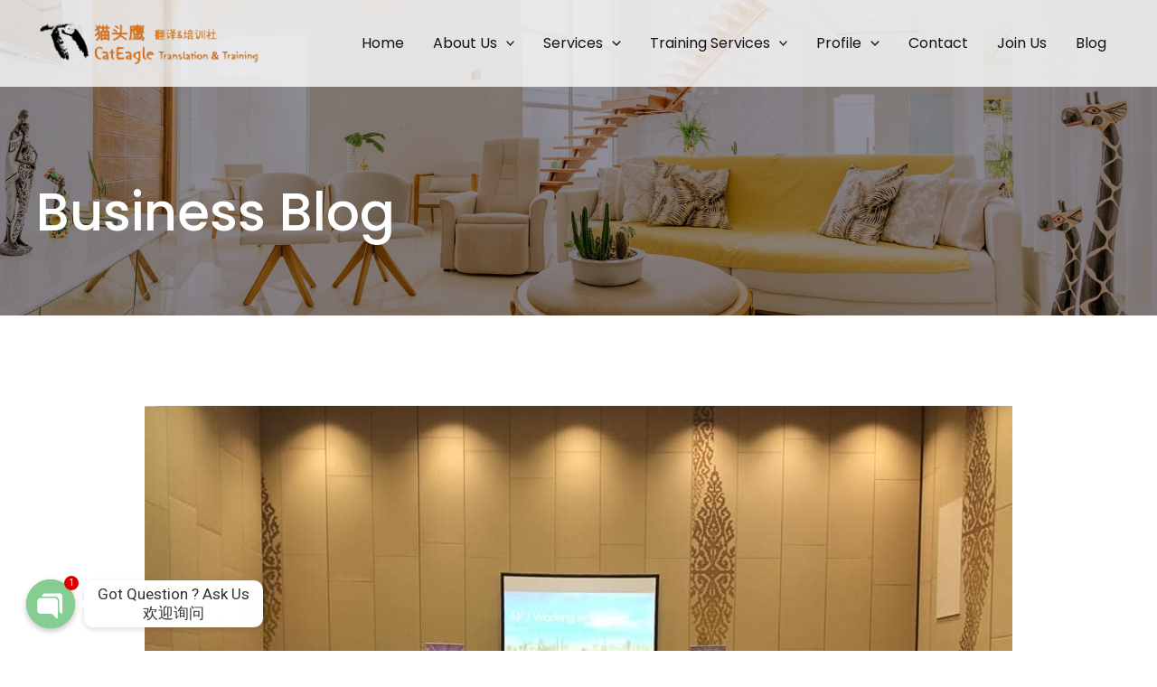

--- FILE ---
content_type: text/css
request_url: https://cateagle.com/wp-content/uploads/elementor/css/post-1534.css?ver=1708092383
body_size: 760
content:
.elementor-1534 .elementor-element.elementor-element-7522cf8{border-style:solid;border-width:1px 0px 0px 0px;border-color:var( --e-global-color-astglobalcolor2 );transition:background 0.3s, border 0.3s, border-radius 0.3s, box-shadow 0.3s;padding:50px 0px 50px 0px;}.elementor-1534 .elementor-element.elementor-element-7522cf8 > .elementor-background-overlay{transition:background 0.3s, border-radius 0.3s, opacity 0.3s;}.elementor-1534 .elementor-element.elementor-element-bdefa89{text-align:center;}.elementor-1534 .elementor-element.elementor-element-b5588d5 > .elementor-widget-container{margin:0px 0px -15px 0px;}.elementor-1534 .elementor-element.elementor-element-6c5b7a8 .elementor-repeater-item-ea783a3.elementor-social-icon{background-color:#FFFFFF00;}.elementor-1534 .elementor-element.elementor-element-6c5b7a8 .elementor-repeater-item-ea783a3.elementor-social-icon i{color:var( --e-global-color-astglobalcolor0 );}.elementor-1534 .elementor-element.elementor-element-6c5b7a8 .elementor-repeater-item-ea783a3.elementor-social-icon svg{fill:var( --e-global-color-astglobalcolor0 );}.elementor-1534 .elementor-element.elementor-element-6c5b7a8{--grid-template-columns:repeat(0, auto);--icon-size:25px;--grid-column-gap:5px;--grid-row-gap:0px;}.elementor-1534 .elementor-element.elementor-element-6c5b7a8 .elementor-widget-container{text-align:left;}.elementor-1534 .elementor-element.elementor-element-6c5b7a8 > .elementor-widget-container{margin:-5px 0px -5px 0px;}.elementor-1534 .elementor-element.elementor-element-f80ec8f .elementor-nav-menu--main .elementor-item{color:var( --e-global-color-astglobalcolor2 );fill:var( --e-global-color-astglobalcolor2 );padding-left:0px;padding-right:0px;padding-top:5px;padding-bottom:5px;}.elementor-1534 .elementor-element.elementor-element-f80ec8f .elementor-nav-menu--main .elementor-item:hover,
					.elementor-1534 .elementor-element.elementor-element-f80ec8f .elementor-nav-menu--main .elementor-item.elementor-item-active,
					.elementor-1534 .elementor-element.elementor-element-f80ec8f .elementor-nav-menu--main .elementor-item.highlighted,
					.elementor-1534 .elementor-element.elementor-element-f80ec8f .elementor-nav-menu--main .elementor-item:focus{color:var( --e-global-color-astglobalcolor0 );fill:var( --e-global-color-astglobalcolor0 );}.elementor-1534 .elementor-element.elementor-element-f80ec8f .elementor-nav-menu--main .elementor-item.elementor-item-active{color:var( --e-global-color-astglobalcolor0 );}.elementor-1534 .elementor-element.elementor-element-f80ec8f{--e-nav-menu-horizontal-menu-item-margin:calc( 0px / 2 );}.elementor-1534 .elementor-element.elementor-element-f80ec8f .elementor-nav-menu--main:not(.elementor-nav-menu--layout-horizontal) .elementor-nav-menu > li:not(:last-child){margin-bottom:0px;}.elementor-1534 .elementor-element.elementor-element-b27f17b .elementor-nav-menu--main .elementor-item{color:var( --e-global-color-astglobalcolor2 );fill:var( --e-global-color-astglobalcolor2 );padding-left:0px;padding-right:0px;padding-top:5px;padding-bottom:5px;}.elementor-1534 .elementor-element.elementor-element-b27f17b .elementor-nav-menu--main .elementor-item:hover,
					.elementor-1534 .elementor-element.elementor-element-b27f17b .elementor-nav-menu--main .elementor-item.elementor-item-active,
					.elementor-1534 .elementor-element.elementor-element-b27f17b .elementor-nav-menu--main .elementor-item.highlighted,
					.elementor-1534 .elementor-element.elementor-element-b27f17b .elementor-nav-menu--main .elementor-item:focus{color:var( --e-global-color-astglobalcolor0 );fill:var( --e-global-color-astglobalcolor0 );}.elementor-1534 .elementor-element.elementor-element-b27f17b .elementor-nav-menu--main .elementor-item.elementor-item-active{color:var( --e-global-color-astglobalcolor0 );}.elementor-1534 .elementor-element.elementor-element-b27f17b{--e-nav-menu-horizontal-menu-item-margin:calc( 0px / 2 );}.elementor-1534 .elementor-element.elementor-element-b27f17b .elementor-nav-menu--main:not(.elementor-nav-menu--layout-horizontal) .elementor-nav-menu > li:not(:last-child){margin-bottom:0px;}.elementor-1534 .elementor-element.elementor-element-2def2d5{--icon-box-icon-margin:15px;}.elementor-1534 .elementor-element.elementor-element-2def2d5 .elementor-icon-box-wrapper{text-align:left;}.elementor-1534 .elementor-element.elementor-element-2def2d5 .elementor-icon-box-title, .elementor-1534 .elementor-element.elementor-element-2def2d5 .elementor-icon-box-title a{line-height:24px;letter-spacing:0.75px;word-spacing:1px;}.elementor-1534 .elementor-element.elementor-element-2def2d5 .elementor-icon-box-description{font-size:16px;line-height:24px;letter-spacing:0.74px;word-spacing:1px;}.elementor-1534 .elementor-element.elementor-element-9454a73{--icon-box-icon-margin:15px;}.elementor-1534 .elementor-element.elementor-element-9454a73 .elementor-icon-box-wrapper{text-align:left;}.elementor-1534 .elementor-element.elementor-element-9454a73 .elementor-icon-box-title, .elementor-1534 .elementor-element.elementor-element-9454a73 .elementor-icon-box-title a{line-height:24px;letter-spacing:0.75px;word-spacing:1px;}.elementor-1534 .elementor-element.elementor-element-9454a73 .elementor-icon-box-description{font-size:16px;line-height:24px;letter-spacing:0.74px;word-spacing:1px;}.elementor-1534 .elementor-element.elementor-element-a7b08d9{--icon-box-icon-margin:15px;}.elementor-1534 .elementor-element.elementor-element-a7b08d9 .elementor-icon-box-wrapper{text-align:left;}.elementor-1534 .elementor-element.elementor-element-a7b08d9 .elementor-icon-box-title, .elementor-1534 .elementor-element.elementor-element-a7b08d9 .elementor-icon-box-title a{line-height:24px;letter-spacing:0.75px;word-spacing:1px;}.elementor-1534 .elementor-element.elementor-element-a7b08d9 .elementor-icon-box-description{font-size:16px;line-height:24px;letter-spacing:0.74px;word-spacing:1px;}.elementor-1534 .elementor-element.elementor-element-8f3316a{border-style:solid;border-width:1px 0px 0px 0px;border-color:var( --e-global-color-astglobalcolor2 );transition:background 0.3s, border 0.3s, border-radius 0.3s, box-shadow 0.3s;padding:25px 0px 25px 0px;}.elementor-1534 .elementor-element.elementor-element-8f3316a > .elementor-background-overlay{transition:background 0.3s, border-radius 0.3s, opacity 0.3s;}.elementor-1534 .elementor-element.elementor-element-d3dc480{text-align:center;}.elementor-1534 .elementor-element.elementor-element-d3dc480 > .elementor-widget-container{margin:0px 0px -15px 0px;}@media(max-width:1024px) and (min-width:768px){.elementor-1534 .elementor-element.elementor-element-6c9e0a2{width:50%;}.elementor-1534 .elementor-element.elementor-element-7fb5018{width:50%;}.elementor-1534 .elementor-element.elementor-element-242f021{width:50%;}.elementor-1534 .elementor-element.elementor-element-f7d68da{width:50%;}}@media(max-width:1024px){.elementor-1534 .elementor-element.elementor-element-7522cf8{padding:50px 25px 50px 25px;}.elementor-1534 .elementor-element.elementor-element-6c9e0a2 > .elementor-element-populated{margin:0px 0px 10px 0px;--e-column-margin-right:0px;--e-column-margin-left:0px;}.elementor-1534 .elementor-element.elementor-element-7fb5018 > .elementor-element-populated{margin:0px 0px 10px 0px;--e-column-margin-right:0px;--e-column-margin-left:0px;}.elementor-1534 .elementor-element.elementor-element-8f3316a{padding:25px 25px 25px 25px;}}@media(max-width:767px){.elementor-1534 .elementor-element.elementor-element-7522cf8{padding:50px 20px 50px 20px;}.elementor-1534 .elementor-element.elementor-element-6c9e0a2 > .elementor-element-populated{margin:0px 0px 10px 0px;--e-column-margin-right:0px;--e-column-margin-left:0px;}.elementor-1534 .elementor-element.elementor-element-7fb5018 > .elementor-element-populated{margin:0px 0px 10px 0px;--e-column-margin-right:0px;--e-column-margin-left:0px;}.elementor-1534 .elementor-element.elementor-element-242f021 > .elementor-element-populated{margin:0px 0px 10px 0px;--e-column-margin-right:0px;--e-column-margin-left:0px;}.elementor-1534 .elementor-element.elementor-element-8f3316a{padding:25px 0px 25px 0px;}}